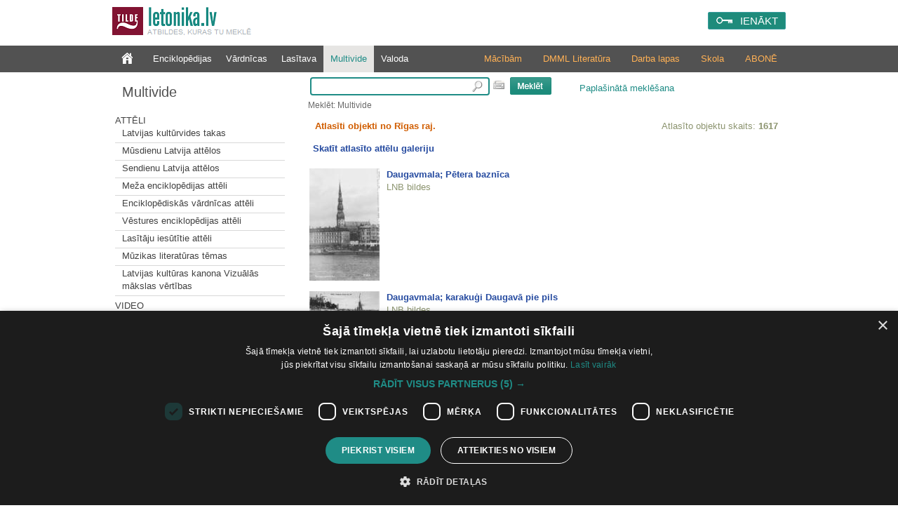

--- FILE ---
content_type: text/html; charset=utf-8
request_url: https://www.letonika.lv/groups/?g=3&s=285&id=2440682&flt=dtr
body_size: 9402
content:


<!DOCTYPE html PUBLIC "-//W3C//DTD XHTML 1.0 Transitional//EN" "http://www.w3.org/TR/xhtml1/DTD/xhtml1-transitional.dtd">
<html xmlns="http://www.w3.org/1999/xhtml" lang="lv" xml:lang="lv">
<head><meta http-equiv="X-UA-Compatible" content="IE=11" /><link href="../stils.css?v=0502" rel="stylesheet" type="text/css" />
       
    
    <link rel="shortcut icon" type="image/x-icon" href="/favicon.ico?v=2" />
    <link rel="icon" href="/favicon.ico?v=2" type="image/vnd.microsoft.icon" />
    <title>
	Letonika.lv. Multivide
</title><meta http-equiv="Content-Type" content="text/html; charset=UTF-8" />
    <!-- Google Tag Manager -->
    <script>(function (w, d, s, l, i) {
        w[l] = w[l] || []; w[l].push({
            'gtm.start':
                new Date().getTime(), event: 'gtm.js'
        }); var f = d.getElementsByTagName(s)[0],
            j = d.createElement(s), dl = l != 'dataLayer' ? '&l=' + l : ''; j.async = true; j.src =
                'https://www.googletagmanager.com/gtm.js?id=' + i + dl; f.parentNode.insertBefore(j, f);
    })(window, document, 'script', 'dataLayer', 'GTM-TQ8JHC');</script>
<!-- End Google Tag Manager -->
    </head>
<body>

<!-- Google Tag Manager (noscript) -->
<noscript><iframe src="https://www.googletagmanager.com/ns.html?id=GTM-KZDGWGVS"
height="0" width="0" style="display:none;visibility:hidden"></iframe></noscript>
<!-- End Google Tag Manager (noscript) -->

    <form name="aspnetForm" method="post" action="./?g=3&amp;s=285&amp;id=2440682&amp;flt=dtr" id="aspnetForm">
<div>
<input type="hidden" name="__EVENTTARGET" id="__EVENTTARGET" value="" />
<input type="hidden" name="__EVENTARGUMENT" id="__EVENTARGUMENT" value="" />
<input type="hidden" name="__VIEWSTATE" id="__VIEWSTATE" value="/[base64]/Zz0zJmY9MR4EXyFTQgICZGQCBw8QZGQWAGQCCw8WAh4JaW5uZXJodG1sBf0PPHAgY2xhc3M9ImIxX211bHRpbWVkaWFTZWN0aW9uIj5BdHTEk2xpPC9wPjxkaXYgY2xhc3M9InJlc0xpc3RlIj48Yj48YSB0eXBlPSJsaW5rIiBocmVmPSJkZWZhdWx0LmFzcHg/Zz0zJnI9MTEwMTI0NCIgPkxhdHZpamFzIGt1bHTFq3J2aWRlcyB0YWthczwvYj48L2E+PC9kaXY+PGRpdiBjbGFzcz0iaHIiPjxociAvPjwvZGl2PjxkaXYgY2xhc3M9InJlc0xpc3RlIj48Yj48YSB0eXBlPSJsaW5rIiBocmVmPSJkZWZhdWx0LmFzcHg/[base64]/Zz0zJnI9MTEwMTciID5NZcW+YSBlbmNpa2xvcMSTZGlqYXMgYXR0xJNsaTwvYj48L2E+PC9kaXY+PGRpdiBjbGFzcz0iaHIiPjxociAvPjwvZGl2PjxkaXYgY2xhc3M9InJlc0xpc3RlIj48Yj48YSB0eXBlPSJsaW5rIiBocmVmPSJkZWZhdWx0LmFzcHg/[base64]/[base64]/[base64]/[base64]" />
</div>

<script type="text/javascript">
//<![CDATA[
var theForm = document.forms['aspnetForm'];
if (!theForm) {
    theForm = document.aspnetForm;
}
function __doPostBack(eventTarget, eventArgument) {
    if (!theForm.onsubmit || (theForm.onsubmit() != false)) {
        theForm.__EVENTTARGET.value = eventTarget;
        theForm.__EVENTARGUMENT.value = eventArgument;
        theForm.submit();
    }
}
//]]>
</script>


<script src="/WebResource.axd?d=fUr60RoMDUjJwGiKKq3E496BTSlVVaehytVrdRl4_efbaOX48vUyQyFSryndBo_CCqkvBMdnXkco06yBUS4ueNPV_gy71j6dVcnQNqU_dp01&amp;t=638286187360000000" type="text/javascript"></script>


<script src="../jquery-1.11.2.min.js" type="text/javascript"></script>
<script src="../mp.js?v=0502" type="text/javascript"></script>
<div>

	<input type="hidden" name="__VIEWSTATEGENERATOR" id="__VIEWSTATEGENERATOR" value="758267C9" />
	<input type="hidden" name="__PREVIOUSPAGE" id="__PREVIOUSPAGE" value="nrZZMKmxqgSnUFMphUMyxkqSB5Z6LWe0THw2Kj4NJi501MDkz-SV2WmpKW-NAS5biQ4rk3uYWKa1B8ET8WH1tuf7xQarPibDEPTbAzE2dQ01" />
	<input type="hidden" name="__EVENTVALIDATION" id="__EVENTVALIDATION" value="/wEdAAtSTNR2UDyjhIMv9SmT5j81z+mrBX1G/bNAJuQXCsfpHnJl319SHBrz358+4wpz6r/p0HwtdpHwtb5s+Wm01YrEl3ibZ6nZhOhZ/NffSLMs5Ak2KYwjONn8HpWznC7mUO5PaDK0gvtviiekxr0yN6Fv0lwM6VXpRWn8fVCrWrsRGTbwPGw2nWCnw4fnXd7avBKdMIHxXf7kgRcBQ+vZHYCpMnijFVAekv/XDhxnTdxkcZquaWjbqlpIPD+8mcYRutMq/jrjaEUr2YX/ZkLosg20" />
</div>
        <div class="pageTop">
		

            <a href="../default.aspx" id="ctl00_logohref" type="link">
                <img src="../design/logo.png?v=1" id="ctl00_logo" class="logo" alt=" " />
            </a>
            <span class="slogan">Atbildes, kuras tu meklē</span>

            
            <div id="ctl00_loginPanel" class="loginPanel">
                <a id="ctl00_login_button" class="inline-block" href="javascript:WebForm_DoPostBackWithOptions(new WebForm_PostBackOptions(&quot;ctl00$login_button&quot;, &quot;&quot;, false, &quot;&quot;, &quot;../Login.aspx&quot;, false, true))">IENĀKT</a>
                <input type="hidden" name="return_url" value="%2fgroups%2f%3fg%3d3%26s%3d285%26id%3d2440682%26flt%3ddtr" />
            </div>


            
            
        </div>


        
        <div class="menuContainer">
            <div class="desktop">
                <div id="ctl00_menu" class="menu">
                    <a href="../default.aspx?f=1" id="ctl00_menu0" class="" type="link"></a>
                    <a href="default.aspx?g=1" id="ctl00_menu1" type="link">Enciklopēdijas</a>
                    <a href="default.aspx?g=2" id="ctl00_menu2" type="link">Vārdnīcas</a>
                    <a href="../literatura/default.aspx" id="ctl00_menu6" type="link">Lasītava</a>
                    <a href="default.aspx?g=3" id="ctl00_menu3" type="link" class="menu_active">Multivide</a>
                    <a href="default.aspx?g=5" id="ctl00_menu5" type="link">Valoda</a>
                </div>
                <div id="ctl00_submenu" class="submenu"><a href="/article.aspx?id=abonesana_izgl" id="ctl00_abone">ABONĒ</a><a href="https://letonika.lv/letonikasSkola" id="ctl00_kanons">Skola</a><a href="/kolekcija/?id=macibas" id="ctl00_darbalapas">Darba lapas</a><a href="https://boti.letonika.lv/" id="ctl00_DMML" target="_blank">DMML Literatūra</a><a href="/skolotajiem" id="ctl00_macibam">Mācībām</a></div>
            </div>
        </div>

        <div class="desktop">
            <table class="master_body" id="vertical">
                <tr>
                    <td id="ctl00_normalPage" valign="top">
                        <div class="master_sans">
                            
<!--[if IE 6]><style type="text/css">@import "ie6.css";</style><![endif]-->

<a id="ctl00_sans_resName" class="resourceName" href="javascript:WebForm_DoPostBackWithOptions(new WebForm_PostBackOptions(&quot;ctl00$sans$resName&quot;, &quot;&quot;, false, &quot;&quot;, &quot;default.aspx?g=3&amp;f=1&quot;, false, true))">Multivide</a>



<div class="leftMenu">
<input type="hidden" name="ctl00$sans$resID" id="ctl00_sans_resID" value="0" /> 

<div id="ctl00_sans_saans" class="saans"><p class="b1_multimediaSection">Attēli</p><div class="resListe"><b><a type="link" href="default.aspx?g=3&r=1101244" >Latvijas kultūrvides takas</b></a></div><div class="hr"><hr /></div><div class="resListe"><b><a type="link" href="default.aspx?g=3&r=1101183" >Mūsdienu Latvija attēlos</b></a></div><div class="hr"><hr /></div><div class="resListe"><b><a type="link" href="default.aspx?g=3&r=1101173" >Sendienu Latvija attēlos</b></a></div><div class="hr"><hr /></div><div class="resListe"><b><a type="link" href="default.aspx?g=3&r=11017" >Meža enciklopēdijas attēli</b></a></div><div class="hr"><hr /></div><div class="resListe"><b><a type="link" href="default.aspx?g=3&r=11011" >Enciklopēdiskās vārdnīcas attēli</b></a></div><div class="hr"><hr /></div><div class="resListe"><b><a type="link" href="default.aspx?g=3&r=11012" >Vēstures enciklopēdijas attēli</b></a></div><div class="hr"><hr /></div><div class="resListe"><b><a type="link" href="default.aspx?g=3&r=11013" >Lasītāju iesūtītie attēli</b></a></div><div class="hr"><hr /></div><div class="resListe"><b><a type="link" href="default.aspx?g=3&r=1101247" >Mūzikas literatūras tēmas</b></a></div><div class="hr"><hr /></div><div class="resListe"><b><a type="link" href="default.aspx?g=3&r=1101267" >Latvijas kultūras kanona Vizuālās mākslas vērtības</b></a></div><div class="hr"><hr /></div><p class="b1_multimediaSection">Video</p><div class="resListe"><b><a type="link" href="default.aspx?g=3&r=11022" >Vēstures enciklopēdijas video ieraksti</b></a></div><div class="hr"><hr /></div><p class="b1_multimediaSection">Audio</p><div class="resListe"><b><a type="link" href="default.aspx?g=3&r=11032" >Vēstures enciklopēdijas audio ieraksti</b></a></div><div class="hr"><hr /></div><div class="resListe"><b><a type="link" href="default.aspx?g=3&r=1103246" >Mūzikas literatūras tēmas</b></a></div><div class="hr"><hr /></div><div class="resListe"><b><a type="link" href="default.aspx?g=3&r=1103265" >Putnu balsis</b></a></div><div class="hr"><hr /></div></div>
<div id="ctl00_sans_karte">

<p class="b1_multimediaSection">Karte</p>

<a href="https://www.letonika.lv/groups/karte.aspx"><img style="text-decoration:none; border:none;padding-top: 5px;" src="pictures/karte.png" alt="Skatīt visus objektus kartē" title="Skatīt visus objektus kartē"/></a>
</div>


</div>



                        </div>
                    </td>

                    <td id="ctl00_widePage" valign="top" class="master_vidus">
                        <div class="master_search">
                            
<div class="searchPanel">
<div id="ctl00_search_searchPanel" onkeypress="javascript:return WebForm_FireDefaultButton(event, &#39;ctl00_search_ImageButton1&#39;)" style="text-align:left;">
	
<input name="ctl00$search$searchString" type="text" id="ctl00_search_searchString" class="searchBox" onmouseup="javascript:inputKey(this, event)" onkeyup="javascript:inputKey(this, event)" />

</div>
<img src="../design/klava.PNG" id="ctl00_search_klava" alt="tastatūra" title="Rādīt ekrāna tastatūru" onclick="javascript:klava(this)" />
  
<input type="image" name="ctl00$search$ImageButton1" id="ctl00_search_ImageButton1" src="../design/search.PNG" style="border-width:0px;" />       
<a id="ctl00_search_AdvancedSearchLink" class="izvMekl" href="javascript:__doPostBack(&#39;ctl00$search$AdvancedSearchLink&#39;,&#39;&#39;)">Paplašinātā meklēšana</a>
<div id="ctl00_search_pogudelis" class="pogudelis" style="display:none;">
                	
											<div class="keyboard">
												<div class="KeyBtn" onclick='WriteSymbol("a");'
                                                                    onmouseout="this.className='KeyBtn';"
                                                                    onmousedown="this.className='KeyBtn_down';"
                                                                    onmouseup="this.className='KeyBtn';">
                                                                    <div class="KeyBtn_text">
													a
													</div>
												</div>
											</div>
										
											<div class="keyboard">
												<div class="KeyBtn" onclick='WriteSymbol("ā");'
                                                                    onmouseout="this.className='KeyBtn';"
                                                                    onmousedown="this.className='KeyBtn_down';"
                                                                    onmouseup="this.className='KeyBtn';">
                                                                    <div class="KeyBtn_text">
													ā
													</div>
												</div>
											</div>
										
											<div class="keyboard">
												<div class="KeyBtn" onclick='WriteSymbol("b");'
                                                                    onmouseout="this.className='KeyBtn';"
                                                                    onmousedown="this.className='KeyBtn_down';"
                                                                    onmouseup="this.className='KeyBtn';">
                                                                    <div class="KeyBtn_text">
													b
													</div>
												</div>
											</div>
										
											<div class="keyboard">
												<div class="KeyBtn" onclick='WriteSymbol("c");'
                                                                    onmouseout="this.className='KeyBtn';"
                                                                    onmousedown="this.className='KeyBtn_down';"
                                                                    onmouseup="this.className='KeyBtn';">
                                                                    <div class="KeyBtn_text">
													c
													</div>
												</div>
											</div>
										
											<div class="keyboard">
												<div class="KeyBtn" onclick='WriteSymbol("č");'
                                                                    onmouseout="this.className='KeyBtn';"
                                                                    onmousedown="this.className='KeyBtn_down';"
                                                                    onmouseup="this.className='KeyBtn';">
                                                                    <div class="KeyBtn_text">
													č
													</div>
												</div>
											</div>
										
											<div class="keyboard">
												<div class="KeyBtn" onclick='WriteSymbol("d");'
                                                                    onmouseout="this.className='KeyBtn';"
                                                                    onmousedown="this.className='KeyBtn_down';"
                                                                    onmouseup="this.className='KeyBtn';">
                                                                    <div class="KeyBtn_text">
													d
													</div>
												</div>
											</div>
										
											<div class="keyboard">
												<div class="KeyBtn" onclick='WriteSymbol("e");'
                                                                    onmouseout="this.className='KeyBtn';"
                                                                    onmousedown="this.className='KeyBtn_down';"
                                                                    onmouseup="this.className='KeyBtn';">
                                                                    <div class="KeyBtn_text">
													e
													</div>
												</div>
											</div>
										
											<div class="keyboard">
												<div class="KeyBtn" onclick='WriteSymbol("ē");'
                                                                    onmouseout="this.className='KeyBtn';"
                                                                    onmousedown="this.className='KeyBtn_down';"
                                                                    onmouseup="this.className='KeyBtn';">
                                                                    <div class="KeyBtn_text">
													ē
													</div>
												</div>
											</div>
										
											<div class="keyboard">
												<div class="KeyBtn" onclick='WriteSymbol("f");'
                                                                    onmouseout="this.className='KeyBtn';"
                                                                    onmousedown="this.className='KeyBtn_down';"
                                                                    onmouseup="this.className='KeyBtn';">
                                                                    <div class="KeyBtn_text">
													f
													</div>
												</div>
											</div>
										
											<div class="keyboard">
												<div class="KeyBtn" onclick='WriteSymbol("g");'
                                                                    onmouseout="this.className='KeyBtn';"
                                                                    onmousedown="this.className='KeyBtn_down';"
                                                                    onmouseup="this.className='KeyBtn';">
                                                                    <div class="KeyBtn_text">
													g
													</div>
												</div>
											</div>
										
											<div class="keyboard">
												<div class="KeyBtn" onclick='WriteSymbol("ģ");'
                                                                    onmouseout="this.className='KeyBtn';"
                                                                    onmousedown="this.className='KeyBtn_down';"
                                                                    onmouseup="this.className='KeyBtn';">
                                                                    <div class="KeyBtn_text">
													ģ
													</div>
												</div>
											</div>
										
											<div class="keyboard">
												<div class="KeyBtn" onclick='WriteSymbol("h");'
                                                                    onmouseout="this.className='KeyBtn';"
                                                                    onmousedown="this.className='KeyBtn_down';"
                                                                    onmouseup="this.className='KeyBtn';">
                                                                    <div class="KeyBtn_text">
													h
													</div>
												</div>
											</div>
										
											<div class="keyboard">
												<div class="KeyBtn" onclick='WriteSymbol("i");'
                                                                    onmouseout="this.className='KeyBtn';"
                                                                    onmousedown="this.className='KeyBtn_down';"
                                                                    onmouseup="this.className='KeyBtn';">
                                                                    <div class="KeyBtn_text">
													i
													</div>
												</div>
											</div>
										
											<div class="keyboard">
												<div class="KeyBtn" onclick='WriteSymbol("ī");'
                                                                    onmouseout="this.className='KeyBtn';"
                                                                    onmousedown="this.className='KeyBtn_down';"
                                                                    onmouseup="this.className='KeyBtn';">
                                                                    <div class="KeyBtn_text">
													ī
													</div>
												</div>
											</div>
										
											<div class="keyboard">
												<div class="KeyBtn" onclick='WriteSymbol("j");'
                                                                    onmouseout="this.className='KeyBtn';"
                                                                    onmousedown="this.className='KeyBtn_down';"
                                                                    onmouseup="this.className='KeyBtn';">
                                                                    <div class="KeyBtn_text">
													j
													</div>
												</div>
											</div>
										
											<div class="keyboard">
												<div class="KeyBtn" onclick='WriteSymbol("k");'
                                                                    onmouseout="this.className='KeyBtn';"
                                                                    onmousedown="this.className='KeyBtn_down';"
                                                                    onmouseup="this.className='KeyBtn';">
                                                                    <div class="KeyBtn_text">
													k
													</div>
												</div>
											</div>
										
											<div class="keyboard">
												<div class="KeyBtn" onclick='WriteSymbol("ķ");'
                                                                    onmouseout="this.className='KeyBtn';"
                                                                    onmousedown="this.className='KeyBtn_down';"
                                                                    onmouseup="this.className='KeyBtn';">
                                                                    <div class="KeyBtn_text">
													ķ
													</div>
												</div>
											</div>
										
											<div class="keyboard">
												<div class="KeyBtn" onclick='WriteSymbol("l");'
                                                                    onmouseout="this.className='KeyBtn';"
                                                                    onmousedown="this.className='KeyBtn_down';"
                                                                    onmouseup="this.className='KeyBtn';">
                                                                    <div class="KeyBtn_text">
													l
													</div>
												</div>
											</div>
										
											<div class="keyboard">
												<div class="KeyBtn" onclick='WriteSymbol("ļ");'
                                                                    onmouseout="this.className='KeyBtn';"
                                                                    onmousedown="this.className='KeyBtn_down';"
                                                                    onmouseup="this.className='KeyBtn';">
                                                                    <div class="KeyBtn_text">
													ļ
													</div>
												</div>
											</div>
										
											<div class="keyboard">
												<div class="KeyBtn" onclick='WriteSymbol("m");'
                                                                    onmouseout="this.className='KeyBtn';"
                                                                    onmousedown="this.className='KeyBtn_down';"
                                                                    onmouseup="this.className='KeyBtn';">
                                                                    <div class="KeyBtn_text">
													m
													</div>
												</div>
											</div>
										
											<div class="keyboard">
												<div class="KeyBtn" onclick='WriteSymbol("n");'
                                                                    onmouseout="this.className='KeyBtn';"
                                                                    onmousedown="this.className='KeyBtn_down';"
                                                                    onmouseup="this.className='KeyBtn';">
                                                                    <div class="KeyBtn_text">
													n
													</div>
												</div>
											</div>
										
											<div class="keyboard">
												<div class="KeyBtn" onclick='WriteSymbol("ņ");'
                                                                    onmouseout="this.className='KeyBtn';"
                                                                    onmousedown="this.className='KeyBtn_down';"
                                                                    onmouseup="this.className='KeyBtn';">
                                                                    <div class="KeyBtn_text">
													ņ
													</div>
												</div>
											</div>
										
											<div class="keyboard">
												<div class="KeyBtn" onclick='WriteSymbol("o");'
                                                                    onmouseout="this.className='KeyBtn';"
                                                                    onmousedown="this.className='KeyBtn_down';"
                                                                    onmouseup="this.className='KeyBtn';">
                                                                    <div class="KeyBtn_text">
													o
													</div>
												</div>
											</div>
										
											<div class="keyboard">
												<div class="KeyBtn" onclick='WriteSymbol("p");'
                                                                    onmouseout="this.className='KeyBtn';"
                                                                    onmousedown="this.className='KeyBtn_down';"
                                                                    onmouseup="this.className='KeyBtn';">
                                                                    <div class="KeyBtn_text">
													p
													</div>
												</div>
											</div>
										
											<div class="keyboard">
												<div class="KeyBtn" onclick='WriteSymbol("r");'
                                                                    onmouseout="this.className='KeyBtn';"
                                                                    onmousedown="this.className='KeyBtn_down';"
                                                                    onmouseup="this.className='KeyBtn';">
                                                                    <div class="KeyBtn_text">
													r
													</div>
												</div>
											</div>
										
											<div class="keyboard">
												<div class="KeyBtn" onclick='WriteSymbol("s");'
                                                                    onmouseout="this.className='KeyBtn';"
                                                                    onmousedown="this.className='KeyBtn_down';"
                                                                    onmouseup="this.className='KeyBtn';">
                                                                    <div class="KeyBtn_text">
													s
													</div>
												</div>
											</div>
										
											<div class="keyboard">
												<div class="KeyBtn" onclick='WriteSymbol("š");'
                                                                    onmouseout="this.className='KeyBtn';"
                                                                    onmousedown="this.className='KeyBtn_down';"
                                                                    onmouseup="this.className='KeyBtn';">
                                                                    <div class="KeyBtn_text">
													š
													</div>
												</div>
											</div>
										
											<div class="keyboard">
												<div class="KeyBtn" onclick='WriteSymbol("t");'
                                                                    onmouseout="this.className='KeyBtn';"
                                                                    onmousedown="this.className='KeyBtn_down';"
                                                                    onmouseup="this.className='KeyBtn';">
                                                                    <div class="KeyBtn_text">
													t
													</div>
												</div>
											</div>
										
											<div class="keyboard">
												<div class="KeyBtn" onclick='WriteSymbol("u");'
                                                                    onmouseout="this.className='KeyBtn';"
                                                                    onmousedown="this.className='KeyBtn_down';"
                                                                    onmouseup="this.className='KeyBtn';">
                                                                    <div class="KeyBtn_text">
													u
													</div>
												</div>
											</div>
										
											<div class="keyboard">
												<div class="KeyBtn" onclick='WriteSymbol("ū");'
                                                                    onmouseout="this.className='KeyBtn';"
                                                                    onmousedown="this.className='KeyBtn_down';"
                                                                    onmouseup="this.className='KeyBtn';">
                                                                    <div class="KeyBtn_text">
													ū
													</div>
												</div>
											</div>
										
											<div class="keyboard">
												<div class="KeyBtn" onclick='WriteSymbol("v");'
                                                                    onmouseout="this.className='KeyBtn';"
                                                                    onmousedown="this.className='KeyBtn_down';"
                                                                    onmouseup="this.className='KeyBtn';">
                                                                    <div class="KeyBtn_text">
													v
													</div>
												</div>
											</div>
										
											<div class="keyboard">
												<div class="KeyBtn" onclick='WriteSymbol("z");'
                                                                    onmouseout="this.className='KeyBtn';"
                                                                    onmousedown="this.className='KeyBtn_down';"
                                                                    onmouseup="this.className='KeyBtn';">
                                                                    <div class="KeyBtn_text">
													z
													</div>
												</div>
											</div>
										
											<div class="keyboard">
												<div class="KeyBtn" onclick='WriteSymbol("ž");'
                                                                    onmouseout="this.className='KeyBtn';"
                                                                    onmousedown="this.className='KeyBtn_down';"
                                                                    onmouseup="this.className='KeyBtn';">
                                                                    <div class="KeyBtn_text">
													ž
													</div>
												</div>
											</div>
										
									
         
</div>

<span id="ctl00_search_searchPath">Meklēt: Multivide</span>


<script type="text/javascript" src="../keyboard.js"></script>
</div>

 

                        </div>
                        <div style="clear: both;">
                            


<table class="resxml" id="rezultati" cellspacing="0" cellpadding="0" width="100%" border="0" >  
                    <tr>
                       <td style="height:8px; width:10px;" class="lapa_kreisais">
                       </td>
                       <td class="lapa_augsa" style="width:780px;">        
                       </td>
                    </tr>
                    <tr>                       
                       <td colspan="2" valign="top">
                       
                        <div id="ctl00_vidus_Panel2" onkeypress="javascript:return WebForm_FireDefaultButton(event, &#39;ctl00_search_ImageButton1&#39;)">
	
            
                        
</div>
                            <div id="ctl00_vidus_resTable"></div>
                            <TABLE cellSpacing="0" cellPadding="1" width="100%" border="0">
  <TR>
    <TD width="10">
      <img src="pictures/spacer.gif" width="10" height="1" border="0">
    </TD>
    <TD class="entryText" align="left">
      <span class="highlight">
            Atlasīti objekti no Rīgas raj.</span>
      <br>
    </TD>
    <TD class="rezCount" align="right">
              Atlasīto objektu skaits: <b>1617</b></TD>
    <TD width="10">
    </TD>
  </TR>
</TABLE>
<script src="galerija/js/jquery.js" type="text/javascript">
</script>
<p style="padding-left:10px; font-weight:bold;">
  <a onclick="$('.sectionForbidden').show(1000)" href="#" title="Attēli ar objektiem no1617">
          Skatīt atlasīto attēlu galeriju
        </a>
  <div style="margin:0 10px 0 10px; display:none;" class="sectionForbidden">
    <p>
            Attēlu galerija ir pieejama tikai Letonika.lv abonentiem.
            <br><a href="../article.aspx?id=abonesana">Informācija par abonēšanu</a></p>
  </div>
</p>
<table cellspacing="5" cellpadding="5">
  <tr>
    <td>
      <b>
        <a href="&#xD;&#xA;          ?id=2439022&amp;g=3&amp;r=">
          <img class="imgPrev" src="&#xD;&#xA;            multimedia.aspx?prev=1&amp;id=2439022&amp;g=3&#xD;&#xA;          ">Daugavmala;  Pētera baznīca</a>
      </b>
      <br>
      <span class="resName">LNB bildes</span>
      <br>
      <br>
    </td>
  </tr>
  <tr>
    <td>
      <b>
        <a href="&#xD;&#xA;          ?id=2439061&amp;g=3&amp;r=">
          <img class="imgPrev" src="&#xD;&#xA;            multimedia.aspx?prev=1&amp;id=2439061&amp;g=3&#xD;&#xA;          ">Daugavmala; karakuģi Daugavā pie pils</a>
      </b>
      <br>
      <span class="resName">LNB bildes</span>
      <br>
      <br>
    </td>
  </tr>
  <tr>
    <td>
      <b>
        <a href="&#xD;&#xA;          ?id=2439051&amp;g=3&amp;r=">
          <img class="imgPrev" src="&#xD;&#xA;            multimedia.aspx?prev=1&amp;id=2439051&amp;g=3&#xD;&#xA;          ">Daugavmala; Komjaunatnes krastmala</a>
      </b>
      <br>
      <span class="resName">LNB bildes</span>
      <br>
      <br>
    </td>
  </tr>
  <tr>
    <td>
      <b>
        <a href="&#xD;&#xA;          ?id=2439052&amp;g=3&amp;r=">
          <img class="imgPrev" src="&#xD;&#xA;            multimedia.aspx?prev=1&amp;id=2439052&amp;g=3&#xD;&#xA;          ">Daugavmala; Krastmala</a>
      </b>
      <br>
      <span class="resName">LNB bildes</span>
      <br>
      <br>
    </td>
  </tr>
  <tr>
    <td>
      <b>
        <a href="&#xD;&#xA;          ?id=2439062&amp;g=3&amp;r=">
          <img class="imgPrev" src="&#xD;&#xA;            multimedia.aspx?prev=1&amp;id=2439062&amp;g=3&#xD;&#xA;          ">Daugavmala; Krastmala</a>
      </b>
      <br>
      <span class="resName">LNB bildes</span>
      <br>
      <br>
    </td>
  </tr>
  <tr>
    <td>
      <b>
        <a href="&#xD;&#xA;          ?id=2439032&amp;g=3&amp;r=">
          <img class="imgPrev" src="&#xD;&#xA;            multimedia.aspx?prev=1&amp;id=2439032&amp;g=3&#xD;&#xA;          ">Daugavmala; Krastmala</a>
      </b>
      <br>
      <span class="resName">LNB bildes</span>
      <br>
      <br>
    </td>
  </tr>
  <tr>
    <td>
      <b>
        <a href="&#xD;&#xA;          ?id=2439038&amp;g=3&amp;r=">
          <img class="imgPrev" src="&#xD;&#xA;            multimedia.aspx?prev=1&amp;id=2439038&amp;g=3&#xD;&#xA;          ">Daugavmala; Krastmala</a>
      </b>
      <br>
      <span class="resName">LNB bildes</span>
      <br>
      <br>
    </td>
  </tr>
  <tr>
    <td>
      <b>
        <a href="&#xD;&#xA;          ?id=2439027&amp;g=3&amp;r=">
          <img class="imgPrev" src="&#xD;&#xA;            multimedia.aspx?prev=1&amp;id=2439027&amp;g=3&#xD;&#xA;          ">Daugavmala; Krastmala</a>
      </b>
      <br>
      <span class="resName">LNB bildes</span>
      <br>
      <br>
    </td>
  </tr>
  <tr>
    <td>
      <b>
        <a href="&#xD;&#xA;          ?id=2439029&amp;g=3&amp;r=">
          <img class="imgPrev" src="&#xD;&#xA;            multimedia.aspx?prev=1&amp;id=2439029&amp;g=3&#xD;&#xA;          ">Daugavmala; Krastmala</a>
      </b>
      <br>
      <span class="resName">LNB bildes</span>
      <br>
      <br>
    </td>
  </tr>
  <tr>
    <td>
      <b>
        <a href="&#xD;&#xA;          ?id=2439067&amp;g=3&amp;r=">
          <img class="imgPrev" src="&#xD;&#xA;            multimedia.aspx?prev=1&amp;id=2439067&amp;g=3&#xD;&#xA;          ">Daugavmala; Kuģīši krastmalā</a>
      </b>
      <br>
      <span class="resName">LNB bildes</span>
      <br>
      <br>
    </td>
  </tr>
  <tr>
    <td>
      <b>
        <a href="&#xD;&#xA;          ?id=2439021&amp;g=3&amp;r=">
          <img class="imgPrev" src="&#xD;&#xA;            multimedia.aspx?prev=1&amp;id=2439021&amp;g=3&#xD;&#xA;          ">Daugavmala; Pontontilts</a>
      </b>
      <br>
      <span class="resName">LNB bildes</span>
      <br>
      <br>
    </td>
  </tr>
  <tr>
    <td>
      <b>
        <a href="&#xD;&#xA;          ?id=2439039&amp;g=3&amp;r=">
          <img class="imgPrev" src="&#xD;&#xA;            multimedia.aspx?prev=1&amp;id=2439039&amp;g=3&#xD;&#xA;          ">Daugavmala; Pontontilts un dzelzs tilts</a>
      </b>
      <br>
      <span class="resName">LNB bildes</span>
      <br>
      <br>
    </td>
  </tr>
  <tr>
    <td>
      <b>
        <a href="&#xD;&#xA;          ?id=2439031&amp;g=3&amp;r=">
          <img class="imgPrev" src="&#xD;&#xA;            multimedia.aspx?prev=1&amp;id=2439031&amp;g=3&#xD;&#xA;          ">Daugavmala; Tramvajs pie pils ziemā</a>
      </b>
      <br>
      <span class="resName">LNB bildes</span>
      <br>
      <br>
    </td>
  </tr>
  <tr>
    <td>
      <b>
        <a href="&#xD;&#xA;          ?id=2439033&amp;g=3&amp;r=">
          <img class="imgPrev" src="&#xD;&#xA;            multimedia.aspx?prev=1&amp;id=2439033&amp;g=3&#xD;&#xA;          ">Daugavmala; Tvaikoņi krastmalā 1938.gadā</a>
      </b>
      <br>
      <span class="resName">LNB bildes</span>
      <br>
      <br>
    </td>
  </tr>
</table>
<img src="pictures/spacer.gif" width="10" height="1" border="0">
<br>
<TABLE cellSpacing="0" cellPadding="1" width="100%" border="0" class="pagingLinks">
  <TR>
    <TD class="pagingHR">
    </TD>
  </TR>
  <TR>
    <TD align="center" class="entryTitle">
      <a href="              &#xD;&#xA;                ?g=3&amp;s=270&amp;id=2440682&amp;flt=dtr">
        <img border="0" src="../pictures/arrowLT.PNG">iepriekšējā lapa
            </a>
      <img src="pictures/spacer.gif" width="7" height="1" border="0">
      <a href="&#xD;&#xA;            ?g=3&amp;s=150&amp;id=2440682&amp;flt=dtr">11</a>&nbsp;<a href="&#xD;&#xA;            ?g=3&amp;s=165&amp;id=2440682&amp;flt=dtr">12</a>&nbsp;<a href="&#xD;&#xA;            ?g=3&amp;s=180&amp;id=2440682&amp;flt=dtr">13</a>&nbsp;<a href="&#xD;&#xA;            ?g=3&amp;s=195&amp;id=2440682&amp;flt=dtr">14</a>&nbsp;<a href="&#xD;&#xA;            ?g=3&amp;s=210&amp;id=2440682&amp;flt=dtr">15</a>&nbsp;<a href="&#xD;&#xA;            ?g=3&amp;s=225&amp;id=2440682&amp;flt=dtr">16</a>&nbsp;<a href="&#xD;&#xA;            ?g=3&amp;s=240&amp;id=2440682&amp;flt=dtr">17</a>&nbsp;<a href="&#xD;&#xA;            ?g=3&amp;s=255&amp;id=2440682&amp;flt=dtr">18</a>&nbsp;<a href="&#xD;&#xA;            ?g=3&amp;s=270&amp;id=2440682&amp;flt=dtr">19</a>&nbsp;<b>20</b>&nbsp;<a href="&#xD;&#xA;            ?g=3&amp;s=300&amp;id=2440682&amp;flt=dtr">21</a>&nbsp;<a href="&#xD;&#xA;            ?g=3&amp;s=315&amp;id=2440682&amp;flt=dtr">22</a>&nbsp;<a href="&#xD;&#xA;            ?g=3&amp;s=330&amp;id=2440682&amp;flt=dtr">23</a>&nbsp;<a href="&#xD;&#xA;            ?g=3&amp;s=345&amp;id=2440682&amp;flt=dtr">24</a>&nbsp;<a href="&#xD;&#xA;            ?g=3&amp;s=360&amp;id=2440682&amp;flt=dtr">25</a>&nbsp;<a href="&#xD;&#xA;            ?g=3&amp;s=375&amp;id=2440682&amp;flt=dtr">26</a>&nbsp;<a href="&#xD;&#xA;            ?g=3&amp;s=390&amp;id=2440682&amp;flt=dtr">27</a>&nbsp;<a href="&#xD;&#xA;            ?g=3&amp;s=405&amp;id=2440682&amp;flt=dtr">28</a>&nbsp;<a href="&#xD;&#xA;            ?g=3&amp;s=420&amp;id=2440682&amp;flt=dtr">29</a>&nbsp;<img src="pictures/spacer.gif" width="10" height="1" border="0"><a href="?g=3&amp;s=300&amp;id=2440682&amp;flt=dtr">nākamā lapa<img border="0" src="../pictures/arrowGT.PNG"></a></TD>
  </TR>
</TABLE>
<img src="pictures/spacer.gif" width="1" height="1" border="0">
<br>
                                 </td>
                    </tr>
</table>

                        </div>
                        <div style="clear: both;"></div>
                    </td>

                </tr>
            </table>
        </div>

        <div class="copyright">
            <div class="desktop">
                <span class="tilde_logo">
                    <a href="http://www.tilde.lv">© Tilde, 2026.</a>
                    Visas tiesības aizsargātas
                </span>
                <div class="supportLinks">
                    <a href="../article.aspx?id=abonesana" id="ctl00_abonesanaLink">Abonēšana</a>|
                    <a href="../article.aspx?id=atbalsts" id="ctl00_atbalstsLink">Atbalsts</a>|
                    <a href="../article.aspx?id=noteikumi" id="ctl00_noteikumiLink">Lietošanas noteikumi</a>
                </div>
            </div>
            <div style="clear: both;"></div>

        </div>

        <input type="hidden" name="ctl00$currentURL" id="currentURL" />
        <input type="hidden" name="ctl00$sessionGUID" id="ctl00_sessionGUID" value="d0795fb0-7cb1-4f99-aa8f-3384720bb3d2" />
        <input type="hidden" name="ctl00$browserGUID" id="ctl00_browserGUID" value="17e66cc5-bc77-479f-a29b-7a2cefa96e82" />
        <input type="hidden" name="ctl00$userTypeValue" id="ctl00_userTypeValue" value="0" />

    </form>
				

</body>
</html>


--- FILE ---
content_type: application/javascript
request_url: https://www.letonika.lv/keyboard.js
body_size: 925
content:
var is_gecko = /gecko/i.test(navigator.userAgent);
var is_ie    = /MSIE/.test(navigator.userAgent);
var PosStart = 0, PosEnd = 0;
	        
function setSelectionRange(input, start, end) {
	if (is_gecko) {
			input.setSelectionRange(start, end);
	} else {
			// assumed IE
			var range = input.createTextRange();
			range.collapse(true);
			range.moveStart("character", start);
			range.moveEnd("character", end - start);
			range.select();								
	}
}

function getSelectionStart(input) {
	if (is_gecko) return input.selectionStart;
	var range = document.selection.createRange();
	var isCollapsed = range.compareEndPoints("StartToEnd", range) == 0;
	if (!isCollapsed) range.collapse(true);
	var b = range.getBookmark();
	return b.charCodeAt(2) - 2;
}

function getSelectionEnd(input) {
	if (is_gecko) return input.selectionEnd;
	var range = document.selection.createRange();
	var isCollapsed = range.compareEndPoints("StartToEnd", range) == 0;
	if (!isCollapsed) range.collapse(false);
	var b = range.getBookmark();
	return b.charCodeAt(2) - 2;
}

			 
function inputKey(input, ev) { 
			PosStart = getSelectionStart(input);
			PosEnd = getSelectionEnd(input);
		} 
		       

function DownKey(input, ev) {				  				
		if(ev.keyCode == 13)
	{}}    

function WriteSymbol(Symb)
		{					
		    var Edit = document.getElementById("ctl00_search_searchString");       
		    Edit.value = Edit.value.substring(0,PosStart) + Symb + Edit.value.substring(PosEnd,Edit.value.length);
		    Edit.focus();
		    ++ PosStart;
		    PosEnd = PosStart;
		    setSelectionRange(Edit, PosStart, PosEnd);
		}

function klava(item)
{                             
      var el=document.getElementById('ctl00_search_pogudelis');
      if (el==null) alert(el);
      if(el.style.display=='block'){
        el.style.display='none';
        item.alt='Rādīt ekrāna tastatūru';
      }else{
        el.style.display='block';
        item.alt='Paslēpt ekrāna tastatūru';
      }}